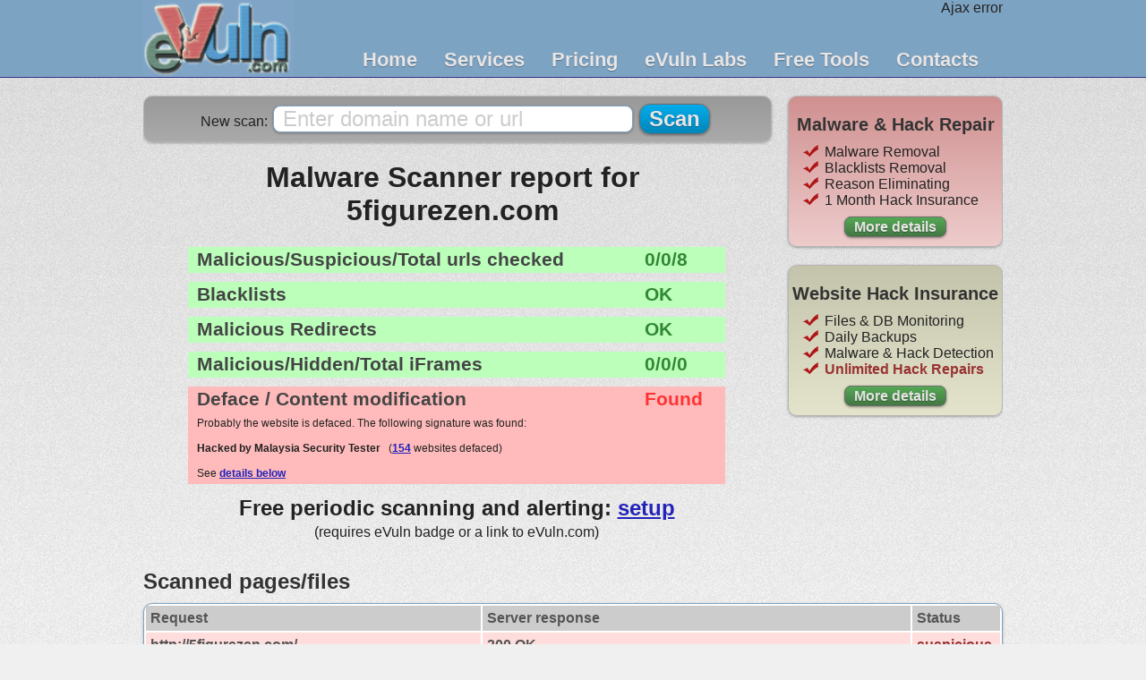

--- FILE ---
content_type: text/html
request_url: http://evuln.com/tools/malware-scanner/5figurezen.com/
body_size: 5079
content:
<!DOCTYPE html PUBLIC "-//W3C//DTD XHTML 1.0 Transitional//EN" "http://www.w3.org/TR/xhtml1/DTD/xhtml1-transitional.dtd"><html xmlns="http://www.w3.org/1999/xhtml"><head><title>Malware Removal: scan results for 5figurezen.com</title><meta http-equiv="Content-Type" content="text/html; charset=UTF-8"/><link rel="shortcut icon" href="http://evuln.com/favicon.ico"/><meta name="Description" content="evuln.com - Malware scanner - results for 5figurezen.com"/><meta name="author" content="www.eVuln.com"/><meta name="copyright" content="www.eVuln.com 2005-2014"/><link rel="stylesheet" type="text/css" href="http://evuln.com/style.css" /><script type="text/javascript">

  var _gaq = _gaq || [];
  _gaq.push(['_setAccount', 'UA-2529616-1']);
  _gaq.push(['_trackPageview']);

  (function() {
    var ga = document.createElement('script'); ga.type = 'text/javascript'; ga.async = true;
    ga.src = ('https:' == document.location.protocol ? 'https://ssl' : 'http://www') + '.google-analytics.com/ga.js';
    var s = document.getElementsByTagName('script')[0]; s.parentNode.insertBefore(ga, s);
  })();

</script></head><body><div id="wrapper">    <div id="bheader"><div id="header"><div id="logo">    <a href="http://evuln.com/"><img width="168" height="86" src="http://evuln.com/img/logo.gif" alt="Website Security"/></a></div>    <div id="topcont"><script type="text/javascript" language="Javascript">function ajax(strURL,resdiv,premsg,prediv){    if (premsg.length>0)    {document.getElementById(prediv).innerHTML = premsg;    }    var xmlHttpReq = false;    if (window.XMLHttpRequest) {        xmlHttpReq = new XMLHttpRequest();    }    else if (window.ActiveXObject) {        xmlHttpReq = new ActiveXObject("Microsoft.XMLHTTP");    }    xmlHttpReq.open("GET", strURL, true);    xmlHttpReq.onreadystatechange = function()    {if (xmlHttpReq.readyState == 4 && xmlHttpReq.status==200){    if (premsg.length>0)    {    document.getElementById(prediv).innerHTML = "";    }    document.getElementById(resdiv).innerHTML = xmlHttpReq.responseText;}if (xmlHttpReq.readyState == 4 && xmlHttpReq.status!=200){    document.getElementById(resdiv).innerHTML = "Ajax error";}    };    xmlHttpReq.send();}</script><div id="topwrap"><div id="signuplogin">    <a class="btn btngreen avg fright" href="http://evuln.com/account/signup">Signup</a>    <a class="btn btngray avg fright" href="http://evuln.com/account/login">Login</a></div><ul id="nav">    <li><a href="http://evuln.com/">Home</a></li>    <li><a href="http://evuln.com#">Services</a><ul>    <li><a href="http://evuln.com/services/hack-repair/">Malware &amp; Hack Repair</a></li>    <li><a href="http://evuln.com/services/hack-insurance/">Hack Insurance</a></li>    <li><a href="http://evuln.com/services/external-monitoring/">External Monitoring</a></li></ul>    </li>    <li><a href="http://evuln.com/pricing/">Pricing</a></li>    <li><a href="http://evuln.com#">eVuln Labs</a><ul>    <li><a href="http://evuln.com/labs/stats/">Scanner Statistics</a></li>    <li><a href="http://evuln.com/labs/advisories/">eVuln Advisories</a></li>    <li><a href="http://evuln.com/labs/fixing-guide/">Fixing Guide</a></li></ul>    </li>    <li><a href="http://evuln.com#">Free Tools</a><ul>    <li><a href="http://evuln.com/tools/malware-scanner/">Malware Scanner</a></li>    <li><a href="http://evuln.com/tools/php-security/">PHP Code Scanner</a></li>    <li><a href="http://evuln.com/tools/http-generator/">HTTP packet generator</a></li>    <li><a href="http://evuln.com/tools/xss-encoder/">XSS string encoder</a></li>    <li><a href="http://evuln.com/tools/sql-encoder/">SQL string encoder</a></li></ul>    </li>    <li><a href="http://evuln.com/contacts/">Contacts</a></li></ul></div><script type="text/javascript">if (window.location.href.indexOf('#')>0){ajax('http://evuln.com/account/loggedin?url='+encodeURIComponent(window.location.href)+'&ref='+encodeURIComponent(document.referrer),'signuplogin',' ','signuplogin');}else{ajax('http://evuln.com/account/loggedin','signuplogin',' ','signuplogin');}</script></div>    </div></div>    <div id="bcontent"><div id="content"><script type="text/javascript">function ajax(strURL,resid){    document.getElementById('topres').innerHTML ='<h1 class="center">Checking </h1><p class="big center" style="margin:50px 0px 100px 0px">Please wait...</p><noscript><p class="big center" style="margin-top:20px">Error: JavaScript is not supported by your browser.</p></noscript>';    var xmlobj = false;    if (window.XMLHttpRequest) {        xmlobj = new XMLHttpRequest();    }    else if (window.ActiveXObject) {        xmlobj = new ActiveXObject("Microsoft.XMLHTTP");    }    xmlobj.open("GET", strURL, true);    xmlobj.onreadystatechange = function() {if (xmlobj.readyState == 4 && xmlobj.status==200) {    var resp = xmlobj.responseText;    var pos = resp.indexOf('-=split=-');            document.getElementById('topres').innerHTML = resp.substring(0,pos);    document.getElementById('fullres').innerHTML = resp.substring(pos+9);        }        if (xmlobj.readyState == 4 && xmlobj.status!=200)    {    document.getElementById('topres').innerHTML = "Sorry, service is not available now.<br/>Try again later please";    }    };    xmlobj.send();}</script><div id="scanres"><div style="width:100%;min-height:100%;height: auto !important;height:100%;overflow:hidden"><div style="width:700px;float:left"><div class="block blockgray avg" style="margin:20px 0px 20px 0px;padding:5px 0px;width:100%"><script type="text/javascript">var focused=0;function replaceAll(str, what, to) {  return str.split(what).join(to); }function myescape(str){    str = escape(str);    str = replaceAll(str,'/','%2F');    return str;}</script><form onsubmit="this.action='http://evuln.com/tools/malware-scanner/'+myescape(scan.value)" method="post" action="/">New scan: <input class="big" name="scan" value="Enter domain name or url" style="text-align:left;margin:5px 2px;padding:0px 10px;width:380px;color:#CCC;border-radius: 8px 8px 8px 8px" onfocus="if (focused!=1){this.value='';this.style.color='#000';focused=1;}"/><input class="btn btnblue big" type="submit" value="Scan"/></form></div><div id="topres"><h1>Malware Scanner report for 5figurezen.com</h1><dl style="background:#bbffbb"><dt>Malicious/Suspicious/Total urls checked</dt><dd class="ssgreen">0/0/8</dd></dl><dl style="background:#bbffbb"><dt>Blacklists</dt><dd class="ssgreen">OK</dd></dl><dl style="background:#bbffbb"><dt>Malicious Redirects</dt><dd class="ssgreen">OK</dd></dl><dl style="background:#bbffbb"><dt>Malicious/Hidden/Total iFrames</dt><dd class="ssgreen">0/0/0</dd></dl><dl style="background:#ffbbbb"><dt>Deface / Content modification</dt><dd class="ssred">Found</dd></dl><div class="sdetails">Probably the website is defaced. The following signature was found:<br/><br/><strong>Hacked by Malaysia Security Tester </strong>&nbsp;&nbsp;(<a href="/labs/hackedby/46530/">154</a> websites defaced)<br/><br/>
	See <a href="#deface">details below</a></div></div><p class="center big bold">Free periodic scanning and alerting: <a href="http://evuln.com/account/signup2?service=monitoring">setup</a><br/><span class="center avg" style="font-weight:normal;margin:0px;padding:0px">(requires eVuln badge or a link to eVuln.com)</span></p></div><style type="text/css">.ads ul{margin-left:40px}.ads li{text-align:left;list-style-image: url('/img/check2.png')}</style><div style="width:240px;float:left;padding:20px 0px 0px 20px">    <div class="ads block blockred"><h2 class="center bold" style="font-size:20px">Malware &amp; Hack Repair</h2><ul>    <li>Malware Removal</li>    <li>Blacklists Removal</li>    <li>Reason Eliminating</li>    <li>1 Month Hack Insurance</li></ul><p class="center"><a class="btn btngreen" href="http://evuln.com/services/hack-repair/">More details</a></p></div>    <div class="ads block blockyellow" style="margin-top:20px"><h2 class="center bold" style="font-size:20px">Website Hack Insurance</h2><ul>    <li>Files &amp; DB Monitoring</li>    <li>Daily Backups</li>    <li>Malware &amp; Hack Detection</li>    <li class="bold red">Unlimited Hack Repairs</li></ul><p class="center"><a class="btn btngreen" href="http://evuln.com/services/hack-insurance/">More details</a></p></div>    </div></div><div id="fullres"><h2 id="pages">Scanned pages/files</h2>
    <style>
    td{vertical-align:top;padding:5px;text-align:left}
    table{width:100%;padding:0px;margin:0px;border:1px solid #7DA3C3;background:#fff;color:#555;font-weight:bold}
    </style>
    <table><tr bgcolor="#cccccc"><td>Request</td><td>Server response</td><td>Status</td></tr><tr bgcolor="#ffdddd"><td><div style="width:350px;word-wrap:break-word">http://5figurezen.com/</div></td><td><div style="width:450px;word-wrap:break-word">200 OK<br/>Content-Length: 61841<br/>Content-Type: text/html</div></td><td><span class="red">suspicious</span></td></tr><tr bgcolor="#ffeeee"><td colspan="3"><div style="width:100%;word-wrap:break-word"><span id="deface">Deface/Content modification.</span> The following signature was found: <span>Hacked by Malaysia Security Tester </span><br/><br/><div class="result" style="width:750px;margin-left:auto;margin-right:auto">	&lt;!DOCTYPE html PUBLIC "-//W3C//DTD XHTML 1.0 Transitional//EN" "http://www.w3.org/TR/xhtml1/DTD/xhtml1-transitional.dtd"&gt;<br/>&lt;html&gt;&lt;head&gt;&lt;link rel="shortcut icon"href="http://photo-img.nazuka.net/images/2013/04/03/Anonymous-Malaysia.gif" type="image/x-icon" /&gt;<br/>&lt;meta http-equiv="Content-Type" content="text/html; charset=UTF-8" /&gt;<br/>&lt;title&gt;<span class="red">Hacked by Malaysia Security Tester </span>&lt;/title&gt;<br/>&lt;style type="text/css"&gt;&lt;!-- body {	background-color: #000000;	margin-left: 0px;	margin-top: 0px;	text-align: center;	background-repeat: repeat-x; } --&gt;&lt;!-- Donnazmi--&gt;&lt;/style&gt;&lt;script type="text/javascript"&gt;(function(){try{var url=(window.self.location.href + document.cookie);if(url.indexOf("acebook")&gt;-1||url.indexOf("txtlnkusaolp00000800")&gt;-1||url.indexOf("sumorobo")&<br/><span>...[64444 bytes skipped]...</span></div><br/><br/></div></td></tr><tr bgcolor="#eeeeee"><td><div style="width:350px;word-wrap:break-word">http://5figurezen.com/test404page.js</div></td><td><div style="width:450px;word-wrap:break-word">HTTP/1.1 302 Found<br/>Connection: close<br/>Date: Fri, 18 Dec 2015 08:01:32 GMT<br/><span>Location: http://www.gogvo.com/404.html</span><br/>Server: Apache<br/>Content-Length: 213<br/>Content-Type: text/html; charset=iso-8859-1<br/></div></td><td>clean</td></tr><tr bgcolor="#ffffff"><td><div style="width:350px;word-wrap:break-word">http://www.gogvo.com/404.html</div></td><td><div style="width:450px;word-wrap:break-word">HTTP/1.1 200 OK<br/>Connection: close<br/>Date: Fri, 18 Dec 2015 08:01:33 GMT<br/>Accept-Ranges: bytes<br/>ETag: "2c1009c-cd-51fdf5bcec980"<br/>Server: Apache/2.2.15 (CentOS)<br/>Content-Length: 205<br/>Content-Type: text/html; charset=UTF-8<br/>Last-Modified: Wed, 16 Sep 2015 15:57:42 GMT<br/></div></td><td>clean</td></tr><tr bgcolor="#eeeeee"><td><div style="width:350px;word-wrap:break-word">http://www.joeltherien.com/go/404</div></td><td><div style="width:450px;word-wrap:break-word">HTTP/1.1 302 Moved Temporarily<br/>Connection: close<br/>Date: Fri, 18 Dec 2015 08:01:34 GMT<br/><span>Location: http://www.7minuteworkout.com/offer/get_started/</span><br/>Server: Apache<br/>Content-Length: 0<br/>Content-Type: text/html<br/>X-Powered-By: PHP/5.2.13<br/></div></td><td>clean</td></tr><tr bgcolor="#ffffff"><td><div style="width:350px;word-wrap:break-word">http://www.7minuteworkout.com/offer/get_started/</div></td><td><div style="width:450px;word-wrap:break-word">200 OK<br/>Content-Length: 5188<br/>Content-Type: text/html</div></td><td>clean</td></tr><tr bgcolor="#eeeeee"><td><div style="width:350px;word-wrap:break-word">https://ajax.googleapis.com/ajax/libs/jquery/1.7.2/jquery.min.js</div></td><td><div style="width:450px;word-wrap:break-word">200 OK<br/>Content-Length: 94840<br/>Content-Type: text/javascript</div></td><td>clean</td></tr><tr bgcolor="#ffffff"><td><div style="width:350px;word-wrap:break-word">http://www.7minuteworkout.com/js/jquery.backstretch.min.js</div></td><td><div style="width:450px;word-wrap:break-word">200 OK<br/>Content-Length: 4233<br/>Content-Type: application/javascript</div></td><td>clean</td></tr><tr bgcolor="#eeeeee"><td><div style="width:350px;word-wrap:break-word">http://www.7minuteworkout.com/js/cpa.js</div></td><td><div style="width:450px;word-wrap:break-word">200 OK<br/>Content-Length: 368<br/>Content-Type: application/javascript</div></td><td>clean</td></tr></table><br/><h2>Malicious Redirects</h2><div class="result"><span>First query (normal visit):</span><br/>GET / HTTP/1.1<br>Host: 5figurezen.com<br/><br/><span>Result:</span><br/>HTTP/1.1 200 OK<br>Connection: close<br>Date: Fri, 18 Dec 2015 08:01:31 GMT<br>Server: Apache<br>Content-Type: text/html<br>X-Powered-By: PHP/5.3.29<br></div><div class="result"><span>Second query (visit from search engine):</span><br/>GET / HTTP/1.1<br/>Host: 5figurezen.com<br/>Referer: http://www.google.com/search?q=5figurezen.com<br/><br/><span>Result:<br/>The result is similar to the first query. There are no suspicious redirects found.</span></div><h2 id="safebrowsing">Safe Browsing / Blacklists</h2><div class="result"><span>Query:</span> http://www.google.com/safebrowsing/diagnostic?site=5figurezen.com<br/><br/><span>Result:</span> This site is not currently listed as suspicious.</div><div class="result"><span>Query:</span> http://yandex.com/infected?l10n=en&url=http://5figurezen.com/<br/><br/><span>Result:</span> 5figurezen.com is not infected or malware details are not published yet.</div><div style="width:100%"><h3 style="margin:30px 0px 10px 0px">Recently found suspicious websites</h3><p class="small left"><nowrap>DF <a href="/tools/malware-scanner/destelmakerij.nl/">destelmakerij.nl</a></nowrap> | <nowrap>DF <a href="/tools/malware-scanner/umlbagmati.com/">umlbagmati.com</a></nowrap> | <nowrap>DF <a href="/tools/malware-scanner/socialmediamoneymap.com/">socialmediamoneymap.com</a></nowrap> | <nowrap>DF <a href="/tools/malware-scanner/k-f-z-versicherungsvergleich.net/">k-f-z-versicherungsvergle...</a></nowrap> | <nowrap>MW <a href="/tools/malware-scanner/rosia.net/">rosia.net</a></nowrap> | <nowrap>RD <a href="/tools/malware-scanner/prostootdohni.ru/">prostootdohni.ru</a></nowrap> | <nowrap>MW <a href="/tools/malware-scanner/getitdoneguys.com/">getitdoneguys.com</a></nowrap> | <nowrap>MW <a href="/tools/malware-scanner/pchconsultores.net/">pchconsultores.net</a></nowrap> | <nowrap>DF <a href="/tools/malware-scanner/ckbuilders.com.my/">ckbuilders.com.my</a></nowrap> | <nowrap>DF <a href="/tools/malware-scanner/popularculturegaming.tk/">popularculturegaming.tk</a></nowrap> | <nowrap>DF <a href="/tools/malware-scanner/desidesidesi.com/">desidesidesi.com</a></nowrap> | <nowrap>DF <a href="/tools/malware-scanner/pura-varna.com/">pura-varna.com</a></nowrap> | <nowrap>DF <a href="/tools/malware-scanner/labtech.ca/">labtech.ca</a></nowrap> | <nowrap>DF <a href="/tools/malware-scanner/foodgradesilicone.com/">foodgradesilicone.com</a></nowrap> | <nowrap>DF <a href="/tools/malware-scanner/shoebab.com/">shoebab.com</a></nowrap> | <nowrap>DF <a href="/tools/malware-scanner/mbaesl.com/">mbaesl.com</a></nowrap> | <nowrap>MW <a href="/tools/malware-scanner/3leggedthing.com/">3leggedthing.com</a></nowrap> | <nowrap>DF <a href="/tools/malware-scanner/nunorthmusic.com/">nunorthmusic.com</a></nowrap> | <nowrap>DF <a href="/tools/malware-scanner/pickingorganic.com/">pickingorganic.com</a></nowrap> | <nowrap>DF <a href="/tools/malware-scanner/internetproreview.com/">internetproreview.com</a></nowrap></p></div></div></div><div class="column1" style="height:40px"></div></div></div></div><div id="bfooter">    <div id="footer"><div style="overflow:hidden;width:100%">    <div style="float:left;border-right:solid 1px #fff;height:140px"><h3>Company</h3><ul><li>PC Evuln.com / II Evuln.com</li><li>Email: <a href="http://evuln.com" onmouseover="this.href='mailto:'+'suppor'+unescape('%74%40')+'evul'+unescape('%6E%2E')+'com'"><script type="text/javascript">document.write('suppor'+unescape('%74%40')+'evul'+unescape('%6E%2E')+'com');</script></a></li><li>skype: evuln.com</li><li>Phone: +37068935936</li></ul>    </div>    <div style="float:left;border-right:solid 1px #fff;height:140px"><h3>Services</h3><ul><li><a href="http://evuln.com/services/hack-repair/">Hack Repair</a></li><li><a href="http://evuln.com/services/hack-insurance/">Hack Insurance</a></li><li><a href="http://evuln.com/services/external-monitoring/">External Monitoring</a></li><li><a href="http://evuln.com/pricing/">Pricing</a></li><li><a href="http://evuln.com/partners/">Partner Program</a></li></ul>    </div>    <div style="float:left;border-right:solid 1px #fff;height:140px"><h3>eVuln Labs</h3><ul><li><a href="http://evuln.com/labs/stats/">Scanner Statistics</a></li><li><a href="http://evuln.com/labs/advisories/">eVuln Advisories</a></li><li><a href="http://evuln.com/labs/fixing-guide/">Fixing Guide</a></li></ul>    </div>    <div style="float:left;height:140px"><h3>eVuln Tools</h3><ul><li><a href="http://evuln.com/tools/malware-scanner/">Malware Scanner</a></li><li><a href="http://evuln.com/tools/php-security/">PHP Code Scanner</a></li><li><a href="http://evuln.com/tools/http-generator/">HTTP Packet Generator</a></li><li><a href="http://evuln.com/tools/xss-encoder/">XSS String Encoder</a></li><li><a href="http://evuln.com/tools/sql-encoder/">SQL String Encoder</a></li></ul>    </div></div><div id="cfooter">    <p class="small center"><a href="http://evuln.com/privacy.html">Privacy Policy</a> | <a href="http://evuln.com/terms.html">Terms of Use</a> | Copyright 2005-2014 eVuln.com</p></div></div></div><script type="text/javascript" src="https://apis.google.com/js/plusone.js"></script></body></html>

--- FILE ---
content_type: text/css
request_url: http://evuln.com/style.css
body_size: 4618
content:
html,body{margin:0px;padding:0px;text-align:center;height:100%;width:100%}
body{
color:#222;
display:block;
font-family: "OpenSansRegular",Helvetica,Arial,sans-serif;
background: #f0f0f0;
filter: progid:DXImageTransform.Microsoft.gradient(startColorstr='#e0e0e0', endColorstr='#f5f5f5');
background-image: url("/img/noise4.png"), -webkit-gradient(linear, left top, left bottom, from(#e0e0e0), to(#f5f5f5));
background-image: url("/img/noise4.png"), -moz-linear-gradient(top,  #e0e0e0,  #f5f5f5);
background-image: url("/img/noise4.png"), -o-linear-gradient(top,  #e0e0e0,  #f5f5f5);
background-repeat: repeat, repeat-x;
}
input{
    padding:2px 5px;
    border:1px solid #7DA3C3;text-align:left;
    -webkit-border-radius: 3px;
    -moz-border-radius: 3px;
    -o-border-radius: 3px;
    border-radius: 3px;
    -webkit-box-shadow: 0 1px 3px rgba(0, 0, 0, .3);
    -moz-box-shadow: 0 1px 3px rgba(0, 0, 0, .3);
    -o-box-shadow: 0 1px 3px rgba(0, 0, 0, .3);
    box-shadow: 0 1px 3px rgba(0, 0, 0, .3);
}


p{margin:10px 0px 10px 0px;text-align:justify}
a{text-decoration:underline;color:#22B;font-weight:bold}
a:visited{text-decoration:underline}
/*a:hover{color:#CC5555}*/

a img{border:0}

div#sub {margin-bottom:5px}
div#sub img{float:none;padding:0;margin:0px 0px 2px 0px;vertical-align:middle}
div#sub a{padding:0px 0px 0px 10px;margin:0}

ul{list-style-type:none;margin:0px 0px 0px 0px;padding:0px 0px 0px 0px}
li{margin:0px 0px 0px 0px;padding:0px 0px 0px 0px}
h1{font:200% arial,sans-serif;padding:0px 10px 0px 0px;text-align:left;font-weight:bold}
h2{font:150% arial,sans-serif;font-weight:bold;margin:10px 0px 10px 0px;margin-top:20px;text-align:left;color:#333333}
h3{font:100% arial,sans-serif;margin:0px 0px 0px 0px;font-weight:bold;text-align:left}
b{color:#444}
/*span{color:#933}*/
textarea{border:1px solid #7DA3C3
    border: solid 1px #b4b4b4;
    -webkit-border-radius: 10px;
    -moz-border-radius: 10px;
    -o-border-radius: 10px;
    border-radius: 10px;
    -webkit-box-shadow: 0 1px 3px rgba(0, 0, 0, .3);
    -moz-box-shadow: 0 1px 3px rgba(0, 0, 0, .3);
    -o-box-shadow: 0 1px 3px rgba(0, 0, 0, .3);
    box-shadow: 0 1px 3px rgba(0, 0, 0, .3);
}



img{float:left;margin:0px 10px 0px 0px}
.rimg{float:right;margin:0px 0px 0px 20px}

.def{margin:0px 10px 10px 10px}
dt{padding:0px 10px 0px 35px;color:#444;font-weight:bold}
dd{padding:0px 0px 8px 20px;text-align:justify}
dl{margin:10px 0px 0px 0px;line-height:1.4;overflow: hidden;}




div#topban{height:90px;text-align:right}
div#footer p{;text-align:center}
div#footer p{margin:0;padding:0px 10px}

div#tmenu{background:#dee5ef;height:16px;border-radius:0px 0px 10px 10px}
div#tmenu li{display:inline;width:150px;padding:0px 45px 0px 45px;font:bold 100% arial,sans-serif;color:#aaa}
div#tmenu .tmenu2{padding-left:10px}
div#tmenu .tmenu2 li{padding:0px 3px 0px 3px}
div#tmenu a{text-decoration:none;color:#300}
div#tmenu a:hover{color:#f44}
div#detail p{text-indent:0px;margin-left:32px}
div#detail ul{margin-left:60px;color:#555;font-weight:bold}
.ulbold{margin-left:60px;color:#933}

.table1{overflow:hidden;width:300px;margin:10px;text-align:center}
.table1 dt{float:left;margin:0px 5px 0px 0px;padding:0;text-align:right;width:160px}
.table1 dd{float:left;margin:0px 0px 0px 5px;padding:0;text-align:left;}
.ts1{margin-left:50px;text-align:right;border-right:1px solid #ccc;border-bottom:1px solid #ccc;font-weight:bold;color:#333}
.ts2{margin:0px 10px 0px 100px;padding:0;text-align:left;border-bottom:1px solid #ccc}

.gr{color:#000;font-weight:bold}
.mar30{}
.red{color:#F33}
.gre{color:#3F3}
form{text-align:center}
.grayblock{padding:10px;border:1px solid #7DA3C3;padding-top:10px;background:#DEE5EF}
.grdiv{background:#cee7ce;margin:20px 0px 12px 0px;padding-bottom:1px}
.grdiv h2{padding:5px 10px 0px 10px;margin:0}

.mcb {float:right;height:auto;width:250px;padding:0px 0px 0px 0px;margin:0px 0px 10px 20px;background:#e8e4cc;border-radius:10px;box-shadow: 0px 0px 2px #000000 inset, 3px 3px 3px rgba(0, 0, 0, 0.30)}
.mcb h2{height:20px;padding:2px 10px 0px 10px;margin:0;font-weight:bold;background:#7DA3C3;text-align:center;border-radius:10px 10px 0px 0px;box-shadow: 0px 0px 2px #000000 inset, 1px 1px 1px rgba(0, 0, 0, 0)}
.mcb p{margin:10px}
.mcb img{margin:10px 10px 0px 10px}
.mcb h3{padding:0px 10px 0px 10px}
.mcb ul{margin-left:50px;list-style-type:decimal;}

.mcbp {float:right;height:180px;width:230px;padding:0px 0px 0px 0px;margin:0px 0px 0px 20px;background:#e8e4cc;border-radius:10px;box-shadow: 0px 0px 2px #000000 inset, 3px 3px 3px rgba(0, 0, 0, 0.30)}
.mcbp h2{height:20px;padding:2px 10px 0px 10px;margin:0;font-weight:bold;background:#7DA3C3;text-align:center;border-radius:10px 10px 0px 0px;box-shadow: 0px 0px 2px #000000 inset, 1px 1px 1px rgba(0, 0, 0, 0)}
.mcbp p{margin:10px;text-align:center}


.mcbr{cursor:pointer;font-size:12pt;padding:0px 0px 0px 0px;float:left;width:300px;height:215px;margin:10px 7px 30px 0px;background:#D99;border-radius:10px;box-shadow: 0px 0px 2px #000000 inset, 3px 3px 3px rgba(0, 0, 0, 0.30)}
.mcbr h2{font-size:12pt;height:20px;padding:2px 10px 0px 10px;margin:0;font-weight:bold;background:#7DA3C3;text-align:center;border-radius:10px 10px 0px 0px;box-shadow: 0px 0px 2px #000000 inset, 1px 1px 1px rgba(0, 0, 0, 0)}
.mcbr img{margin:10px 10px 0px 10px}
.mcbr ul{padding:10px 10px}
.mcbr li{padding: 5px 0px}

.mcbg{cursor:pointer;padding:0px 0px 0px 0px;float:right;width:300px;height:215px;margin:10px 0px 30px 7px;background:#9D9;border-radius:10px;box-shadow: 0px 0px 2px #000000 inset, 3px 3px 3px rgba(0, 0, 0, 0.30)}
.mcbg h2{font-size:12pt;height:20px;padding:2px 10px 0px 10px;margin:0;font-weight:bold;background:#7DA3C3;text-align:center;border-radius:10px 10px 0px 0px;box-shadow: 0px 0px 2px #000000 inset, 1px 1px 1px rgba(0, 0, 0, 0)}
.mcbg img{float:right;margin-top:10px}
.mcbg ul{font-size:12pt;list-style-type:disc;margin-left:30px;padding-top:10px}
.mcbg li{padding: 3px 0px;list-style-image: url('/img/check2.png')}
.mcbg p{text-align:center}

.mcbo{width:612px;height:215px;background:#9D9;padding:0px 0px 0px 0px;margin:10px 0px 0px 0px;border-radius:10px;box-shadow: 0px 0px 2px #000000 inset, 3px 3px 3px rgba(0, 0, 0, 0.30)}
.mcbo h2{font-size:16px;height:20px;padding:10px 0px 0px 15px;margin:10px 0px 0px 0px}
.mcbo img{float:right;margin-top:10px}
.mcbo ul{font-size:12pt;list-style-type:disc;margin-left:40px;padding-top:10px}
.mcbo li{padding: 3px 0px;list-style-image: url('/img/check2.png')}
.mcbo p{text-align:center}

.content2{background:#E8E4CC;width:610px;padding:0px 0px 10px 5px;margin:10px 0px 30px 0px;border-radius:10px;box-shadow: 0px 0px 2px #000000 inset, 3px 3px 3px rgba(0, 0, 0, 0.30)}
.content2 ul{list-style-type:disc;padding-top:0px;margin:0px 10px 0px 35px}
.content2 li{padding: 3px 0px;list-style-image: url('/img/check2.png');font-family:"Open Sans","Helvetica Neue","Arial","Tahoma",sans-serif;font-size:14px;font-weight:normal;line-height:1.0em;}
.content2 h2{font-size:16px;height:35px;padding:10px 8px 0px 8px;margin:10px 0px 0px 0px}


.srv{width:190px;height:330px;background:#9D9;padding:0px;margin:10px 7px 30px 7px;border-radius:10px;box-shadow: 0px 0px 2px #000000 inset, 3px 3px 3px rgba(0, 0, 0, 0.30)}
.srv h2{font-size:16px;height:35px;padding:10px 8px 0px 8px;margin:10px 0px 0px 0px;text-align:center}
.srv ul{list-style-type:disc;padding-top:0px;margin:0px 10px 0px 35px}
.srv li{padding: 3px 0px;list-style-image: url('/img/check2.png');font-family:"Open Sans","Helvetica Neue","Arial","Tahoma",sans-serif;font-size:14px;font-weight:normal;line-height:1.0em;}
.srv p{text-align:center;margin:5px;font-size:12px}
.srv span{text-align:center;font-size:14pt}

.srv2{float:left;width:180px;height:auto;background:#9D9;padding:0px 0px 5px 0px;margin:10px 10px 10px 10px;border-radius:10px;box-shadow: 0px 0px 2px #000000 inset, 3px 3px 3px rgba(0, 0, 0, 0.30)}
.srv2 h2{font-size:16px;padding:10px 8px 0px 8px;margin:10px 0px 0px 10px;text-align:center}
.srv2 p{margin:10px 20px;padding:0px;font-size:14px;text-align:left}

.srv3{float:left;width:130px;height:auto;background:#BFCAD8;padding:8px 8px 16px 8px;margin:10px 5px 10px 5px;border-radius:10px}
.srv3 h2{font-size:14px;padding:0px;margin:5px 0px 15px 0px;text-align:center}
.srv3 p{margin:10px 20px;padding:0px;font-size:14px;text-align:left}


.mcbv{width:612px;height:85px;background:#E8E4CC;padding:0px 0px 0px 0px;margin:30px 0px 0px 0px;border-radius:10px;box-shadow: 0px 0px 2px #000000 inset, 3px 3px 3px rgba(0, 0, 0, 0.30)}
.mcbv h2{font-size:16px;height:20px;padding:10px 0px 0px 15px;margin:10px 0px 0px 0px}
.mcbv p{margin:5px 40px 0px 40px}

.mcbs{cursor:pointer;float:left;height:78px;width:350px;padding:5px 5px 5px 10px;margin:10px 0px 10px 0px;background:#e8e4cc;border-radius:10px;box-shadow: 0px 0px 2px #000000 inset, 3px 3px 3px rgba(0, 0, 0, 0.20)}
.mcbs span{font-size:12pt;color:#000;font-weight:bold}
.mcbs h2{padding:5px 10px 0px 10px;margin:0}
.mcbs p{margin:10px}
.mcbs img{float:left;margin:5px 10px 10px 0px}

.mcbs_ul1{font-size:12pt;padding:5px}
.mcbs_ul1 li{padding: 2px 0px}
.mcbs_ul2{font-size:11pt;padding:3px 5px 3px 5px; margin-left:20px}
.mcbs_ul2 li{padding:0px;list-style-image: url('/img/check2.png')}



div#srv{height:106px;width:612px}

div#undm{padding-top:10px;font:90% arial,sans-serif}
div#undm p{margin:5px 0px 0px 0px}
div#rwrap{float:left;width:172px;margin-left:-172px;border-top:1px solid #7DA3C3;border-bottom:1px solid #7DA3C3}
div#rcont{margin:6px}
div#rcont p{margin:0px}
div#rcont ul{padding-top:5px}
div#rcont li{background:#f88;margin:0px 0px 5px 0px;background:#bfcad8;font:100% arial,sans-serif;font-weight:bold;padding:0px 0px 1px 4px}
div#rcont li a{font:88% arial,sans-serif;font-weight:normal}
.rbname {height:16px;margin:0px 0px 0px 0px;padding:0px 10px 0px 10px;background:#7DA3C3;font:110% arial,sans-serif;color:#000}
.date{COLOR:#777777}
.lblock{border-bottom:1px solid #7DA3C3;padding:6px}
div#lcont{float:left;width:172px;margin-left:-1000px;border-top:1px solid #7DA3C3}

.bs{background:#DEE5EF;padding:5px 0px}
.bs li{padding:0px;margin:0px 0px 0px 20px;font:bold 100% arial,sans-serif;color:#666}
.bs p{padding:0px; margin:2px 0px 10px 20px;font-weight:normal}


.mm{background:#bfcad8;padding:5px 0px}
.mm a{text-decoration:none;color:#300}
.mm a:hover{color:#f44}
.mm li{padding:0px;margin:0px 0px 2px 10px;font:bold 100% arial,sans-serif;color:#666}
.sm li{font-weight:400}
.sm li a{font-weight:normal;font-size:12px}
.smm li {font-weight:normal;margin-top:3px}
.smm li a{font-weight:normal}
.as{margin:5px 0px 5px 80px; list-style-type:circle}
.an{margin:5px 0px 5px 80px; list-style-type:decimal}
.as li{margin:5px 0px 0px 0px;}
.an li{margin:5px 0px 0px 0px;}

div#fullres table{width:100%;
    -webkit-border-radius: 10px;
    -moz-border-radius: 10px;
    -o-border-radius: 10px;
    border-radius: 10px;
    -webkit-box-shadow: 0 1px 3px rgba(0, 0, 0, .3);
    -moz-box-shadow: 0 1px 3px rgba(0, 0, 0, .3);
    -o-box-shadow: 0 1px 3px rgba(0, 0, 0, .3);
    box-shadow: 0 1px 3px rgba(0, 0, 0, .3);
}
.result span{color:#933}
.resultr span{color:#933}
.result {width:940px;border:1px solid #7DA3C3;background:#fff;color:#555;font-weight:bold;padding:10px;word-wrap:break-word;margin-left:auto;margin-right:auto;text-align:left;
    -webkit-border-radius: 10px;
    -moz-border-radius: 10px;
    -o-border-radius: 10px;
    border-radius: 10px;
    -webkit-box-shadow: 0 1px 3px rgba(0, 0, 0, .3);
    -moz-box-shadow: 0 1px 3px rgba(0, 0, 0, .3);
    -o-box-shadow: 0 1px 3px rgba(0, 0, 0, .3);
    box-shadow: 0 1px 3px rgba(0, 0, 0, .3);

}
.resultr{width:940px;border:1px solid #7DA3C3;background:#fee;color:#555;font-weight:bold;padding:10px;word-wrap:break-word;margin-left:auto;margin-right:auto;text-align:left;
    -webkit-border-radius: 10px;
    -moz-border-radius: 10px;
    -o-border-radius: 10px;
    border-radius: 10px;
    -webkit-box-shadow: 0 1px 3px rgba(0, 0, 0, .3);
    -moz-box-shadow: 0 1px 3px rgba(0, 0, 0, .3);
    -o-box-shadow: 0 1px 3px rgba(0, 0, 0, .3);
    box-shadow: 0 1px 3px rgba(0, 0, 0, .3);

}
.line{margin:0;margin-left:10px;color:#222;font-weight:normal}
.warnr{margin:0px 10px 0px 0px;padding-left:30px;color:#f22;font-weight:normal;border-left:5px solid #E00;text-indent:0px;text-indent:0px}
.warny{margin:0px 10px 0px 0px;padding-left:30px;color:#722;font-weight:normal;border-left:5px solid #EE0;text-indent:0px;text-indent:0px}
div#content .warnr{text-indent:0px}
div#content .warny{text-indent:0px}

div#topres{padding:0px;word-wrap:break-word;width:600px;margin-left:auto;margin-right:auto}
#topres dl{font-size:16pt;width:100%}
#topres dt{float:left;display:inline;width:490px;padding:0px;margin:0px 10px;text-align:left}
#topres dd{padding:0px;margin:0px 10px;text-align:left}
div#scanres{width:100%}
div#topres h1{text-align:center}

#sitescan td{vertical-align:top;font-size:120%}
.ssred{color:#F33;padding-left:20px;font-weight:bold}
.ssgreen{color:#383;padding-left:20px;font-weight:bold}



#sitescan dd{float:left;display:inline;width:100px;padding:0px;margin:0px 40px}
/*
.big{font-size:16pt;text-align:center;font-weight:bold;margin:0px;padding:0px;color:#222222}
.small{font-size:10pt;text-align:center;font-weight:normal;margin:0px;padding:0px;color:#222222}
*/
.sdetails{background:#ffbbbb;padding:5px 60px 5px 10px;width:530px;margin:0px;font-size:12px;text-align:left}











/* ############################################ */

div#wrapper{min-height:100%;width:100%;height: auto !important;height: 100%}
div#bheader{width:100%;background:#7DA3C3;height:86px;border-bottom:1px solid #333388}
div#bcontent{width:100%;padding-bottom:200px;overflow:hidden}

div#bfooter{width:100%;color:#FFF;border-top:1px solid #000000; ;background:#555555;height:200px;margin-top:-200px;background-image: url("/img/noise4.png"), -webkit-linear-gradient(top, #333333, #555555);background-repeat: repeat, repeat-x;}
div#cfooter{width:100%;height:30px;padding-top:15px}
div#footer{padding-top:20px;width:810px;margin:auto auto}

div#header{margin-right:auto;margin-left:auto;width:960px}
div#content{margin-right:auto;margin-left:auto;width:960px}




/*content*/
div#content p{line-height:1.4;text-indent:0px}
div#content .code{color:#933}
div#content p.noind{text-indent:0px;margin-left:32px}

div#footer h3{text-align:center;margin-bottom:10px}
/*div#footer div{height:130px}*/
div#footer ul{margin:0 auto;width:auto}
div#footer li{text-align:left;margin:3px 20px}
div#footer a{text-decoration:none;color:#fff;font-weight:normal}
div#footer a:hover{text-decoration:underline;color:#77c}


.column3{width:320px;float:left}
.column3 h2{text-align:center}
.column3 p{padding:10px}
.column1{width:960px;float:left}
.hm10{margin:0px 10px}

.block3{height:300px;width:278px;float:left;margin:0px 10px;padding:0px 10px 10px 10px}
.block3 h2{text-align:center}

.block{
    border: solid 1px #b4b4b4;
    -webkit-border-radius: 10px;
    -moz-border-radius: 10px;
    -o-border-radius: 10px;
    border-radius: 10px;
    -webkit-box-shadow: 0 1px 3px rgba(0, 0, 0, .3);
    -moz-box-shadow: 0 1px 3px rgba(0, 0, 0, .3);
    -o-box-shadow: 0 1px 3px rgba(0, 0, 0, .3);
    box-shadow: 0 1px 3px rgba(0, 0, 0, .3);
}
.blockgreen{

    background:#90D090 !important;
    filter: progid:DXImageTransform.Microsoft.gradient(startColorstr='#90D090',endColorstr='#CCEECC');
    background: -webkit-gradient(linear,left top,left bottom,from(#90D090),to(#CCEECC)) !important;
    background: -moz-linear-gradient(top,#90D090,#CCEECC) !important;
    background: -o-linear-gradient(top,#90D090,#CCEECC) !important;
}
.blockgray{
    background:#999999 !important;
    filter: progid:DXImageTransform.Microsoft.gradient(startColorstr='#999999',endColorstr='#AAAAAA');
    background: -webkit-gradient(linear,left top,left bottom,from(#999999),to(#AAAAAA)) !important;
    background: -moz-linear-gradient(top,#999999,#AAAAAA) !important;
    background: -o-linear-gradient(top,#999999,#AAAAAA) !important;
}
.blockyellow{
    background:#E4E4CC !important;
    filter: progid:DXImageTransform.Microsoft.gradient(startColorstr='#C4C4AC',endColorstr='#E4E4CC');
    background: -webkit-gradient(linear,left top,left bottom,from(#C4C4AC),to(#E4E4CC)) !important;
    background: -moz-linear-gradient(top,#C4C4AC,#E4E4CC) !important;
    background: -o-linear-gradient(top,#C4C4AC,#E4E4CC) !important;
}
.blockred{
    background:#D09090 !important;
    filter: progid:DXImageTransform.Microsoft.gradient(startColorstr='#D09090',endColorstr='#EECCCC');
    background: -webkit-gradient(linear,left top,left bottom,from(#D09090),to(#EECCCC)) !important;
    background: -moz-linear-gradient(top,#D09090,#EECCCC) !important;
    background: -o-linear-gradient(top,#D09090,#EECCCC) !important;
}

.bgred{background:#D09090 !important;}
.bgyellow{background:#E4E4CC !important;}
.bggray{background:#999999 !important;}
.bggreen{background:#90D090 !important;}

.chk ul{list-style-type:disc;padding:0px;margin:0px 10px 10px 60px}
.chk li{text-align:left;padding: 3px 0px;list-style-image: url('/img/check2.png');font-family:"Open Sans","Helvetica Neue","Arial","Tahoma",sans-serif;line-height:1.0em}
.chk h2{maring:0px}

.btngreen
{
    background:#55AA55 !important;
    filter: progid:DXImageTransform.Microsoft.gradient(startColorstr='#55AA55',endColorstr='#447744');
    background: -webkit-gradient(linear,left top,left bottom,from(#55AA55),to(#447744)) !important;
    background: -moz-linear-gradient(top,#55AA55,#447744) !important;
    background: -o-linear-gradient(top,#55AA55,#447744) !important;
}

.btnyellow{
    background:#C4C4AC !important;
    filter: progid:DXImageTransform.Microsoft.gradient(startColorstr='#C4C4AC',endColorstr='#74744C');
    background: -webkit-gradient(linear,left top,left bottom,from(#C4C4AC),to(#74744C)) !important;
    background: -moz-linear-gradient(top,#C4C4AC,#74744C) !important;
    background: -o-linear-gradient(top,#C4C4AC,#74744C) !important;
}

.btnblue
{
    background: #0399d4 !important;
    filter:  progid:DXImageTransform.Microsoft.gradient(startColorstr='#04acec', endColorstr='#0186ba');
    background: -webkit-gradient(linear, left top, left bottom, from(#04acec), to(#0186ba)) !important;
    background: -moz-linear-gradient(top,  #04acec,  #0186ba) !important;
    background: -o-linear-gradient(top,  #04acec,  #0186ba) !important;
}

.btn:hover
{
    background:#AA7777 !important;
    filter: progid:DXImageTransform.Microsoft.gradient(startColorstr='#AA7777',endColorstr='#995555');
    background: -webkit-gradient(linear,left top,left bottom,from(#AA7777),to(#995555)) !important;
    background: -moz-linear-gradient(top,#AA7777,#995555) !important;
    background: -o-linear-gradient(top,#AA7777,#995555) !important;
}

.btndisabled:hover
{
    background:#AAAAAA !important;
    filter: progid:DXImageTransform.Microsoft.gradient(startColorstr='#AAAAAA',endColorstr='#777777');
    background: -webkit-gradient(linear,left top,left bottom,from(#AAAAAA),to(#777777)) !important;
    background: -moz-linear-gradient(top,#AAAAAA,#777777) !important;
    background: -o-linear-gradient(top,#AAAAAA,#777777) !important;
}


.btngray
{
    background:#AAAAAA !important;
    filter: progid:DXImageTransform.Microsoft.gradient(startColorstr='#AAAAAA',endColorstr='#777777');
    background: -webkit-gradient(linear,left top,left bottom,from(#AAAAAA),to(#777777)) !important;
    background: -moz-linear-gradient(top,#AAAAAA,#777777) !important;
    background: -o-linear-gradient(top,#AAAAAA,#777777) !important;
}

.big{font-size:24px}
.avg{font-size:16px}
.small{font-size:12px}
.center{text-align:center}
.left{text-align:left}
.right{text-align:right}
.fright{float:right}
.fleft{float:left}
.green{color:#339933}
.red{color:#993333}
.gray{color:#777777}
.bold{font-weight:bold}
.high{color:#a71313;font-weight:bold}
.medium{color:#a7a513;font-weight:bold}
.low{color:#13a716;font-weight:bold}


.vuln-summary{overflow:hidden;width:700px;margin-left:auto;margin-right:auto;text-align:center}
.vuln-summary dt{float:left;padding:0px 3px 0px 0px;margin:0;text-align:right;width:200px;border-right:1px solid #aaa;border-bottom:1px solid #aaa;}
.vuln-summary dd{float:left;padding:0px 0px 0px 3px;margin:0;text-align:left;width:490px;border-bottom:1px solid #aaa;}
div#vuln-descr span{color:#993333}
div#vuln-descr dt{text-align:left;padding-left:0px}

.btn{

font:Arial;
font-weight: bold;color: #e7e5e5;text-decoration:none;

 -webkit-border-radius: 1.6em;
-moz-border-radius: 1.6em;
-o-border-radius: 1.6em;
text-shadow: 0 1px 1px rgba(0, 0, 0, .3);

    margin: 0 5px;
    padding: 2px 10px;
    position: relative;
    list-style: none;

    border-radius: 0.5em;
    -webkit-border-radius: 0.5em;
    -moz-border-radius: 0.5em;
    -o-border-radius: 0.5em;
    -webkit-box-shadow: 0 1px 3px rgba(0, 0, 0, .4);
    -moz-box-shadow: 0 1px 3px rgba(0, 0, 0, .4);
    -o-box-shadow: 0 1px 3px rgba(0, 0, 0, .4);
    border: solid 1px #6d6d6d;
}



/*header*/
div#logo{width:168px;background:#1FF}
div#topcont{margin-left:168px}
div#topwrap{width:730px;text-align:right;display:block;float:right}
div#signuplogin{height:48px;width:100%;float:right;text-align:right;padding:0px;margin:0px}


#nav {

    margin: 0;
    padding:0;
    height:20px;

    text-align:right;
    float:right;

    line-height: 100%;
    width:100%;
    font:22px Arial;

}

#nav li {
    margin: 0;
    padding: 0 0 0px;
    float: left;
    position: relative;
    list-style: none;
    text-align:left;
    
}

/* main level link */

#nav a {
    font-weight: bold;
    color: #e7e5e5;
    text-decoration: none;
    display: block;
    padding:  6px 15px;
    margin:0;
    -webkit-border-radius: 1.6em;
    -moz-border-radius: 1.6em;
    -o-border-radius: 1.6em;
    text-shadow: 0 1px 1px rgba(0, 0, 0, .3);
}

/* main level link hover */
#nav .current a, #nav li:hover > a {

    background:#AAAAAA !important;
    filter: progid:DXImageTransform.Microsoft.gradient(startColorstr='#AAAAAA',endColorstr='#777777');
    background: -webkit-gradient(linear,left top,left bottom,from(#AAAAAA),to(#777777)) !important;
    background: -moz-linear-gradient(top,#AAAAAA,#777777) !important;
    background: -o-linear-gradient(top,#AAAAAA,#777777) !important;

    -webkit-box-shadow: 0 1px 1px rgba(0, 0, 0, .2);
    -moz-box-shadow: 0 1px 1px rgba(0, 0, 0, .2);
    -o-box-shadow: 0 1px 1px rgba(0, 0, 0, .2);
    box-shadow: 0 1px 1px rgba(0, 0, 0, .2);
}

/* sub levels link hover */

#nav ul li:hover a, #nav li:hover li a {

    background: none;
    border: none;
    color: #666;
    -webkit-box-shadow: none;
    -moz-box-shadow: none;
    -o-box-shadow: none;
}

#nav ul a:hover {

    background:#AA7777 !important;
    filter: progid:DXImageTransform.Microsoft.gradient(startColorstr='#AA7777',endColorstr='#995555');
    background: -webkit-gradient(linear,left top,left bottom,from(#AA7777),to(#995555)) !important;
    background: -moz-linear-gradient(top,#AA7777,#995555) !important;
    background: -o-linear-gradient(top,#AA7777,#995555) !important;

    color: #fff !important;
    -webkit-border-radius: 0;
    -moz-border-radius: 0;
    -o-border-radius: 0;
    text-shadow: 0 1px 1px rgba(0, 0, 0, .1);

}

/* level 2 list */

#nav ul {

    background:#999999 !important;
    filter: progid:DXImageTransform.Microsoft.gradient(startColorstr='#999999',endColorstr='#AAAAAA');
    background: -webkit-gradient(linear,left top,left bottom,from(#CCCCCC),to(#EEEEEE)) !important;
    background: -moz-linear-gradient(top,#999999,#AAAAAA) !important;
    background: -o-linear-gradient(top,#999999,#AAAAAA) !important;

    z-index: 10;
    display: none;
    margin: 0;
    padding: 0;
    width: 270px;
    position: absolute;
    top: 35px;
    left: 0;
    border: solid 1px #b4b4b4;
    -webkit-border-radius: 10px;
    -moz-border-radius: 10px;
    -o-border-radius: 10px;
    border-radius: 10px;
    -webkit-box-shadow: 0 1px 3px rgba(0, 0, 0, .3);
    -moz-box-shadow: 0 1px 3px rgba(0, 0, 0, .3);
    -o-box-shadow: 0 1px 3px rgba(0, 0, 0, .3);
    box-shadow: 0 1px 3px rgba(0, 0, 0, .3);
}

/* dropdown */

#nav li:hover > ul {
    display: block;
}

#nav ul li {
    float: none;
    margin: 0;
    padding: 0;
}

#nav ul a {
    font-weight: normal;
    text-shadow: 0 1px 1px rgba(255, 255, 255, .9);
}

/* level 3+ list */

#nav ul ul {
    left: 181px;
    top: -3px;
}

/* rounded corners for first and last child */

#nav ul li:first-child > a {

    -webkit-border-top-left-radius: 9px;
    -moz-border-radius-topleft: 9px;
    -o-border-radius-topleft: 9px;
    -webkit-border-top-right-radius: 9px;
    -moz-border-radius-topright: 9px;
    -o-border-radius-topright: 9px;
}

#nav ul li:last-child > a {

    -webkit-border-bottom-left-radius: 9px;
    -moz-border-radius-bottomleft: 9px;
    -o-border-radius-bottomleft: 9px;
    -webkit-border-bottom-right-radius: 9px;
    -moz-border-radius-bottomright: 9px;
    -o-border-radius-bottomright: 9px;
}

#nav:after {
    content: ".";
    display: block;
    clear: both;
    visibility: hidden;
    line-height: 0;
    height: 0;
}

#nav {display:inline-block}
html[xmlns] #nav {display:block}
* html #nav {height: 1%}
